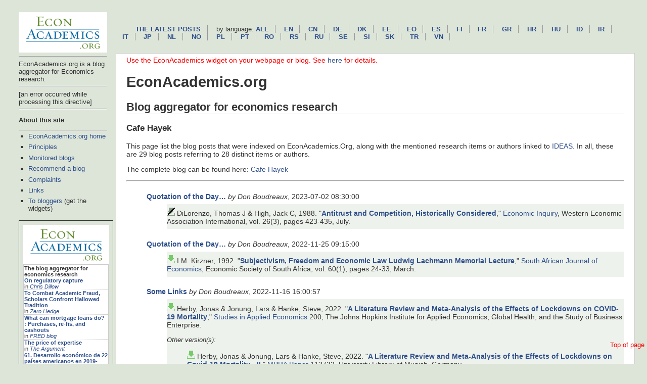

--- FILE ---
content_type: text/html; charset=UTF-8
request_url: https://www.econacademics.org/blogs/cafehayek.html
body_size: 7204
content:
<!DOCTYPE HTML PUBLIC "-//W3C//DTD HTML 4.01 Transitional//EN" "http://www.w3.org/TR/html4/loose.dtd">
<html><head><title>EconAcademics blog aggregator for economics research: Cafe Hayek</title>
<meta http-equiv="Content-Type" content="text/html; charset=UTF-8"> 
    <link rel="stylesheet" type="text/css" href="/css/normal.css" />
<META NAME="author" CONTENT="zimmermann@stlouisfed.org">
<META NAME="language" CONTENT="Cafe Hayek">
<META NAME="keywords" CONTENT="Economics, research, blog aggregator, Cafe Hayek">
<META NAME="description" CONTENT="EconAcademics.org is a blog aggregator for economics research">
<link rev="made" href="mailto:zimmermann@stlouisfed.org">
</head>
<body>
<!-- Google tag (gtag.js) -->
<script async src="https://www.googletagmanager.com/gtag/js?id=G-40W39Q5EB9"></script>
<script>
    window.dataLayer = window.dataLayer || [];
      function gtag(){dataLayer.push(arguments);}
      gtag('js', new Date());

      gtag('config', 'G-40W39Q5EB9');
    </script>


<div id="sidebar">

<div id="sidelogos">
<A HREF="https://www.econacademics.org/"><IMG WIDTH="175px" SRC="/ea.gif" BORDER=0 ALT="EconAcademics.org home"></A>
<HR>EconAcademics.org is a blog aggregator for Economics research.
<HR>
</div>



[an error occurred while processing this directive]

<div id="menu">
<HR>
<h3>About this site</h3>
<UL>
  <LI><A HREF="/">EconAcademics.org home</A>
  <LI><A HREF="/principles.html">Principles</A>
  <LI><a href="/list.alpha.html">Monitored blogs</a>
  <LI><a href="/suggestions.html">Recommend a blog</a>
  <LI><a href="/complaints.html">Complaints</a>
  <LI><a href="/links.html">Links</A>
  <LI><a href="/bloggers.html">To bloggers</A> (get the widgets)
</UL>
<iframe src="//www.econacademics.org/widget.html"
scrolling="no" frameborder="0" style="border:1px solid #333333;
overflow:hidden; width:185px; height:485px;"
allowTransparency="true"></iframe>
<P>

<H3>About RePEc</H3>
<UL>
  <LI><a href="https://ideas.repec.org/">IDEAS</A>
  <LI><a href="https://ideas.repec.org/i/p.html">Papers</A>
  <LI><a href="https://ideas.repec.org/i/a.html">Articles</A>
  <LI><a href="https://ideas.repec.org/i/c.html">Software</A>
  <LI><a href="https://ideas.repec.org/i/b.html">Books</a>
  <LI><a href="https://ideas.repec.org/i/h.html">Chapters</a>
  <LI><a href="https://ideas.repec.org/i/e.html">Authors</A>
  <LI><a href="https://edirc.repec.org/">Institutions</A>
</UL>

<h3>More services</h3>
<UL>
  <LI><a href="http://nep.repec.org/">New papers by email</A>
  <LI><a href="https://authors.repec.org/">Author registration</A>
  <LI><a href="https://ideas.repec.org/top/">Rankings</A>
  <LI><a href="https://genealogy.repec.org/">Genealogy</A>
  <LI><A HREF="https://biblio.repec.org/">RePEc Biblio</A>
  <li><a href="https://www.econacademics.org/">EconAcademics blog aggregator</A>
  <LI><a href="https://plagiarism.repec.org/">Plagiarism</A>
</UL>

<h3>Help RePEc and get material listed</h3>
<UL>
  <LI><a href="https://ideas.repec.org/volunteers.html">Volunteers</A>
  <LI><a href="https://ideas.repec.org/participate.html">Get papers listed</A>
  <LI><a href="https://ideas.repec.org/stepbystep.html">Open a RePEc archive</A>
</UL>

<H3>Other good blog aggregators</h3>
<UL>
  <LI><A HREF="http://scienceblogs.com/">ScienceBlogs</A>
  <LI><A HREF="http://www.statsblogs.com/">StatsBlogs</A>
</UL>

  </div>
</div>

<div id="topnav">
<A NAME="top">
    <p id="mainnav"><a href="/">The latest posts</a> by language:
        <a href="/">All</a>
        <a href="/en.html">en</a>
	<a href="/cn.html">cn</a>
        <a href="/de.html">de</a>
	<a href="/dk.html">dk</a>
	<a href="/ee.html">ee</a>
	<a href="/eo.html">eo</a>
	<a href="/es.html">es</a>
	<a href="/fi.html">fi</a>
        <a href="/fr.html">fr</a>
	<a href="/gr.html">gr</a>
	<a href="/hr.html">hr</a>
	<a href="/hu.html">hu</a>
        <a href="/id.html">id</a>
        <a href="/ir.html">ir</a>
	<a href="/it.html">it</a>
	<a href="/jp.html">jp</a>
	<a href="/nl.html">nl</a>
	<a href="/no.html">no</a>
	<a href="/pl.html">pl</a>
	<a href="/pt.html">pt</a>
	<a href="/ro.html">ro</a>
	<a href="/rs.html">rs</a>
	<a href="/ru.html">ru</a>
	<a href="/se.html">se</a>
	<a href="/si.html">si</a>
	<a href="/sk.html">sk</a>
        <a href="/tr.html">tr</a>
	<a href="/vn.html">vn</a>
</p>
<div id="toplink">
<A HREF="#top">Top of page</A>
</div>
</div>

<div id="main">
<div id="messages">
<FONT COLOR="red">Use the EconAcademics widget on your webpage or blog. See <A HREF="http://econacademics.org/bloggers.html">here</A> for details.</FONT>

</div>


<H1>EconAcademics.org</H1><H2>Blog aggregator for economics research</H2><H3>Cafe Hayek</H3>
This page list the blog posts that were indexed on EconAcademics.Org, along with the mentioned research items or authors linked to <A HREF="https://ideas.repec.org/">IDEAS</A>. In all, these are 29 blog posts referring to 28 distinct items or authors.<P>
The complete blog can be found here: <A HREF="http://cafehayek.com/">Cafe Hayek</A><HR><UL><UL>
</UL><LI><A NAME="https://cafehayek.com/2023/07/quotation-of-the-day-4313.html"></A><B><A HREF="https://cafehayek.com/2023/07/quotation-of-the-day-4313.html">Quotation of the Day…</A></B> <I>by Don Boudreaux</I>, 2023-07-02 08:30:00
<UL><LI class="list-group-item downnone">  DiLorenzo, Thomas J & High, Jack C, 1988.
"<B><A HREF="https://ideas.repec.org/a/oup/ecinqu/v26y1988i3p423-35.html">Antitrust and Competition, Historically Considered</A></B>,"
<A HREF="https://ideas.repec.org/s/oup/ecinqu.html">Economic Inquiry</A>, Western Economic Association International, vol. 26(3), pages 423-435, July.

</UL><LI><A NAME="https://cafehayek.com/2022/11/quotation-of-the-day-4094.html"></A><B><A HREF="https://cafehayek.com/2022/11/quotation-of-the-day-4094.html">Quotation of the Day…</A></B> <I>by Don Boudreaux</I>, 2022-11-25 09:15:00
<UL><LI class="list-group-item downfree">  I.M. Kirzner, 1992.
"<B><A HREF="https://ideas.repec.org/a/bla/sajeco/v60y1992i1p24-33.html">Subjectivism, Freedom and Economic Law Ludwig Lachmann Memorial Lecture</A></B>,"
<A HREF="https://ideas.repec.org/s/bla/sajeco.html">South African Journal of Economics</A>, Economic Society of South Africa, vol. 60(1), pages 24-33, March.

</UL><LI><A NAME="https://cafehayek.com/2022/11/some-links-1860.html"></A><B><A HREF="https://cafehayek.com/2022/11/some-links-1860.html">Some Links</A></B> <I>by Don Boudreaux</I>, 2022-11-16 16:00:57
<UL><LI class="list-group-item downfree"> Herby, Jonas & Jonung, Lars & Hanke, Steve, 2022.
 "<B><A HREF="https://ideas.repec.org/p/ris/jhisae/0200.html">A Literature Review and Meta-Analysis of the Effects of Lockdowns on COVID-19 Mortality</A></B>,"
<A HREF="https://ideas.repec.org/s/ris/jhisae.html">Studies in Applied Economics</A> 
200, The Johns Hopkins Institute for Applied Economics, Global Health, and the Study of Business Enterprise.

<BR>
<div class="otherversion"><UL><LI class="list-group-item downfree"> Herby, Jonas & Jonung, Lars & Hanke, Steve, 2022.
 "<B><A HREF="https://ideas.repec.org/p/pra/mprapa/113732.html">A Literature Review and Meta-Analysis of the Effects of Lockdowns on Covid-19 Mortality - II</A></B>,"
<A HREF="https://ideas.repec.org/s/pra/mprapa.html">MPRA Paper</A> 
113732, University Library of Munich, Germany.
<LI class="list-group-item downfree"> Herby, Jonas & Jonung, Lars & Hanke, Steve, 2022.
 "<B><A HREF="https://ideas.repec.org/p/ris/jhisae/0210.html">A Literature Review and Meta-Analysis of the Effects of Lockdowns on COVID-19 Mortality – II</A></B>,"
<A HREF="https://ideas.repec.org/s/ris/jhisae.html">Studies in Applied Economics</A> 
210, The Johns Hopkins Institute for Applied Economics, Global Health, and the Study of Business Enterprise.
</UL></div></UL><LI><A NAME="https://cafehayek.com/2022/03/there-is-no-saving-the-case-for-industrial-policy.html"></A><B><A HREF="https://cafehayek.com/2022/03/there-is-no-saving-the-case-for-industrial-policy.html">There Is No Saving the Case for Industrial Policy</A></B> <I>by Don Boudreaux</I>, 2022-03-28 16:14:03
<UL><LI class="list-group-item downgate">  James M. Buchanan, 1954.
"<B><A HREF="https://ideas.repec.org/a/ucp/jpolec/v62y1954p334.html">Individual Choice in Voting and the Market</A></B>,"
<A HREF="https://ideas.repec.org/s/ucp/jpolec.html">Journal of Political Economy</A>, University of Chicago Press, vol. 62, pages 334-334.

</UL><LI><A NAME="https://cafehayek.com/2022/03/quotation-of-the-day-3822.html"></A><B><A HREF="https://cafehayek.com/2022/03/quotation-of-the-day-3822.html">Quotation of the Day…</A></B> <I>by Don Boudreaux</I>, 2022-03-11 09:30:00
<UL><LI class="list-group-item downfree">  I.M. Kirzner, 1992.
"<B><A HREF="https://ideas.repec.org/a/bla/sajeco/v60y1992i1p24-33.html">Subjectivism, Freedom and Economic Law Ludwig Lachmann Memorial Lecture</A></B>,"
<A HREF="https://ideas.repec.org/s/bla/sajeco.html">South African Journal of Economics</A>, Economic Society of South Africa, vol. 60(1), pages 24-33, March.

</UL><LI><A NAME="https://cafehayek.com/2021/12/some-covid-links-313.html"></A><B><A HREF="https://cafehayek.com/2021/12/some-covid-links-313.html">Some Covid Links</A></B> <I>by Don Boudreaux</I>, 2021-12-04 12:32:56
<UL><LI class="list-group-item downfree">  Daron Acemoglu & Victor Chernozhukov & Iván Werning & Michael D. Whinston, 2021.
"<B><A HREF="https://ideas.repec.org/a/aea/aerins/v3y2021i4p487-502.html">Optimal Targeted Lockdowns in a Multigroup SIR Model</A></B>,"
<A HREF="https://ideas.repec.org/s/aea/aerins.html">American Economic Review: Insights</A>, American Economic Association, vol. 3(4), pages 487-502, December.

<BR>
<div class="otherversion"><UL><LI class="list-group-item downfree"> Daron Acemoglu & Victor Chernozhukov & Iván Werning & Michael D. Whinston, 2020.
 "<B><A HREF="https://ideas.repec.org/p/nbr/nberwo/27102.html">Optimal Targeted Lockdowns in a Multi-Group SIR Model</A></B>,"
<A HREF="https://ideas.repec.org/s/nbr/nberwo.html">NBER Working Papers</A> 
27102, National Bureau of Economic Research, Inc.
</UL></div></UL><LI><A NAME="http://feedproxy.google.com/~r/CafeHayek/~3/CEYCO7XNzW0/populism-returns.html"></A><B><A HREF="http://feedproxy.google.com/~r/CafeHayek/~3/CEYCO7XNzW0/populism-returns.html">Populism Returns</A></B> <I>by Don Boudreaux</I>, 2020-07-24 20:12:24
<UL><LI class="list-group-item downgate">  Bittlingmayer, George, 1985.
"<B><A HREF="https://ideas.repec.org/a/ucp/jlawec/v28y1985i1p77-118.html">Did Antitrust Policy Cause the Great Merger Wave?</A></B>,"
<A HREF="https://ideas.repec.org/s/ucp/jlawec.html">Journal of Law and Economics</A>, University of Chicago Press, vol. 28(1), pages 77-118, April.

<LI class="list-group-item downgate">  Liebeler, Wesley J, 1985.
"<B><A HREF="https://ideas.repec.org/a/ucp/jlawec/v28y1985i2p335-43.html">Antitrust and Economic Efficiency: Comment</A></B>,"
<A HREF="https://ideas.repec.org/s/ucp/jlawec.html">Journal of Law and Economics</A>, University of Chicago Press, vol. 28(2), pages 335-343, May.

</UL><LI><A NAME="http://feedproxy.google.com/~r/CafeHayek/~3/OB1YdvNdhzk/quotation-of-the-day-2781.html"></A><B><A HREF="http://feedproxy.google.com/~r/CafeHayek/~3/OB1YdvNdhzk/quotation-of-the-day-2781.html">Quotation of the Day…</A></B> <I>by Don Boudreaux</I>, 2019-05-02 08:45:07
<UL><LI class="list-group-item downgate">  Lenway, Stefanie & Morck, Randall & Yeung, Bernard, 1996.
"<B><A HREF="https://ideas.repec.org/a/ecj/econjl/v106y1996i435p410-21.html">Rent Seeking, Protectionism and Innovation in the American Steel Industry</A></B>,"
<A HREF="https://ideas.repec.org/s/ecj/econjl.html">Economic Journal</A>, Royal Economic Society, vol. 106(435), pages 410-421, March.

</UL><LI><A NAME="http://feedproxy.google.com/~r/CafeHayek/~3/pzt4CWnc0VQ/quotation-of-the-day-2544.html"></A><B><A HREF="http://feedproxy.google.com/~r/CafeHayek/~3/pzt4CWnc0VQ/quotation-of-the-day-2544.html">Quotation of the Day…</A></B> <I>by Don Boudreaux</I>, 2018-09-04 11:19:00
<UL><LI class="list-group-item downgate">  Stephen Meardon, 2005.
"<B><A HREF="https://ideas.repec.org/a/hop/hopeec/v37y2005i5p145-174.html">How TRIPs Got Legs: Copyright, Trade Policy, and the Role of Government in Nineteenth-Century American Economic Thought</A></B>,"
<A HREF="https://ideas.repec.org/s/hop/hopeec.html">History of Political Economy</A>, Duke University Press, vol. 37(5), pages 145-174, Supplemen.

</UL><LI><A NAME="http://feedproxy.google.com/~r/CafeHayek/~3/ESsReKF3Cd0/bonus-quotation-day-179.html"></A><B><A HREF="http://feedproxy.google.com/~r/CafeHayek/~3/ESsReKF3Cd0/bonus-quotation-day-179.html">Bonus Quotation of the Day…</A></B> <I>by Don Boudreaux</I>, 2018-08-26 00:17:47
<UL><LI class="list-group-item downfree"> Finger, J. Michael, 1991.
 "<B><A HREF="https://ideas.repec.org/p/wbk/wbrwps/783.html">The origins and evolution of antidumping regulation</A></B>,"
<A HREF="https://ideas.repec.org/s/wbk/wbrwps.html">Policy Research Working Paper Series</A> 
783, The World Bank.

</UL><LI><A NAME="http://feedproxy.google.com/~r/CafeHayek/~3/P3K8SV92Yq8/quotation-of-the-day-2411.html"></A><B><A HREF="http://feedproxy.google.com/~r/CafeHayek/~3/P3K8SV92Yq8/quotation-of-the-day-2411.html">Quotation of the Day…</A></B> <I>by Don Boudreaux</I>, 2018-04-20 10:33:09
<UL><LI class="list-group-item downgate">  Tullock, Gordon, 1994.
"<B><A HREF="https://ideas.repec.org/a/eee/poleco/v10y1994i1p27-39.html">Thoughts about representative government</A></B>,"
<A HREF="https://ideas.repec.org/s/eee/poleco.html">European Journal of Political Economy</A>, Elsevier, vol. 10(1), pages 27-39, May.

</UL><LI><A NAME="http://feedproxy.google.com/~r/CafeHayek/~3/4XvzBQIwHpA/quotation-of-the-day-2000.html"></A><B><A HREF="http://feedproxy.google.com/~r/CafeHayek/~3/4XvzBQIwHpA/quotation-of-the-day-2000.html">Quotation of the Day…</A></B> <I>by Don Boudreaux</I>, 2017-02-28 19:09:27
<UL><LI class="list-group-item downfree"> Hiroshi Ohashi, 2004.
 "<B><A HREF="https://ideas.repec.org/p/tky/fseres/2004cf280.html">Learning by Doing, Export Subsidies, and Industry Growth: Japanese Steel in the 1950s and 1960s</A></B>,"
<A HREF="https://ideas.repec.org/s/tky/fseres.html">CIRJE F-Series</A> 
CIRJE-F-280, CIRJE, Faculty of Economics, University of Tokyo.

<BR>
<div class="publishedas"><UL><LI class="list-group-item downgate">  Ohashi, Hiroshi, 2005.
"<B><A HREF="https://ideas.repec.org/a/eee/inecon/v66y2005i2p297-323.html">Learning by doing, export subsidies, and industry growth: Japanese steel in the 1950s and 1960s</A></B>,"
<A HREF="https://ideas.repec.org/s/eee/inecon.html">Journal of International Economics</A>, Elsevier, vol. 66(2), pages 297-323, July.
</UL></div></UL><LI><A NAME="http://feedproxy.google.com/~r/CafeHayek/~3/JNze58IdJL8/some-links-808.html"></A><B><A HREF="http://feedproxy.google.com/~r/CafeHayek/~3/JNze58IdJL8/some-links-808.html">Some Links</A></B> <I>by Don Boudreaux</I>, 2016-09-14 19:02:52
<UL><LI class="list-group-item downfree">  Steven N. Kaplan & Joshua D. Rauh, 2013.
"<B><A HREF="https://ideas.repec.org/a/aea/aecrev/v103y2013i3p158-62.html">Family, Education, and Sources of Wealth among the Richest Americans, 1982-2012</A></B>,"
<A HREF="https://ideas.repec.org/s/aea/aecrev.html">American Economic Review</A>, American Economic Association, vol. 103(3), pages 158-162, May.

</UL><LI><A NAME="http://feedproxy.google.com/~r/CafeHayek/~3/4n1TYxJ9MU4/no-evidence-of-distortion.html"></A><B><A HREF="http://feedproxy.google.com/~r/CafeHayek/~3/4n1TYxJ9MU4/no-evidence-of-distortion.html">No Evidence of Distortion?</A></B> <I>by Don Boudreaux</I>, 2015-07-19 03:02:47
<UL><LI class="list-group-item downgate">  Card, David & Krueger, Alan B, 1994.
"<B><A HREF="https://ideas.repec.org/a/aea/aecrev/v84y1994i4p772-93.html">Minimum Wages and Employment: A Case Study of the Fast-Food Industry in New Jersey and Pennsylvania</A></B>,"
<A HREF="https://ideas.repec.org/s/aea/aecrev.html">American Economic Review</A>, American Economic Association, vol. 84(4), pages 772-793, September.

<BR>
<div class="otherversion"><UL><LI class="list-group-item downfree"> David Card & Alan B. Krueger, 1993.
 "<B><A HREF="https://ideas.repec.org/p/pri/indrel/315.html">Minimum Wages and Employment: A Case Study of the Fast Food Industry in New Jersey and Pennsylvania</A></B>,"
<A HREF="https://ideas.repec.org/s/pri/indrel.html">Working Papers</A> 
694, Princeton University, Department of Economics, Industrial Relations Section..
<LI class="list-group-item downfree"> David Card & Alan B. Krueger, 1993.
 "<B><A HREF="https://ideas.repec.org/p/nbr/nberwo/4509.html">Minimum Wages and Employment: A Case Study of the Fast Food Industry in New Jersey and Pennsylvania</A></B>,"
<A HREF="https://ideas.repec.org/s/nbr/nberwo.html">NBER Working Papers</A> 
4509, National Bureau of Economic Research, Inc.
</UL></div></UL><LI><A NAME="http://feedproxy.google.com/~r/CafeHayek/~3/u3GjZ6nAmvs/quotation-of-the-day-1347.html"></A><B><A HREF="http://feedproxy.google.com/~r/CafeHayek/~3/u3GjZ6nAmvs/quotation-of-the-day-1347.html">Quotation of the Day…</A></B> <I>by Don Boudreaux</I>, 2015-05-12 16:15:25
<UL><LI>repec:sej:ancoec:v:77:3:y:2011:p:515-542 is not listed on IDEAS
</UL><LI><A NAME="http://feedproxy.google.com/~r/CafeHayek/~3/2uxWrihXrvE/inspired-by-bryan-caplan-on-straw-manning.html"></A><B><A HREF="http://feedproxy.google.com/~r/CafeHayek/~3/2uxWrihXrvE/inspired-by-bryan-caplan-on-straw-manning.html">Inspired by Bryan Caplan on Straw-Manning</A></B> <I>by Don Boudreaux</I>, 2015-03-09 18:09:37
<UL><LI class="list-group-item downfree">  Daniel Klein, 2001.
"<B><A HREF="https://ideas.repec.org/a/eej/eeconj/v27y2001i2p185-202.html">Plea to Economists Who Favor Liberty: Assist the Everyman</A></B>,"
<A HREF="https://ideas.repec.org/s/eej/eeconj.html">Eastern Economic Journal</A>, Eastern Economic Association, vol. 27(2), pages 185-202, Spring.

</UL><LI><A NAME="http://feedproxy.google.com/~r/CafeHayek/~3/HTtGri5VmKM/some-links-449.html"></A><B><A HREF="http://feedproxy.google.com/~r/CafeHayek/~3/HTtGri5VmKM/some-links-449.html">Some Links</A></B> <I>by Don Boudreaux</I>, 2014-08-18 21:17:11
<UL><LI class="list-group-item downgate">  Anderson, Gary M. & Brown, Pamela J., 1985.
"<B><A HREF="https://ideas.repec.org/a/eee/irlaec/v5y1985i1p15-23.html">Heir pollution: A note on Buchanan's &quot;laws of succession&quot; and tullock's &quot;blind spot&quot;</A></B>,"
<A HREF="https://ideas.repec.org/s/eee/irlaec.html">International Review of Law and Economics</A>, Elsevier, vol. 5(1), pages 15-23, June.

</UL><LI><A NAME="http://feedproxy.google.com/~r/CafeHayek/~3/NybRha086tU/quotation-of-the-day-935.html"></A><B><A HREF="http://feedproxy.google.com/~r/CafeHayek/~3/NybRha086tU/quotation-of-the-day-935.html">Quotation of the Dayâ€¦</A></B> <I>by Don Boudreaux</I>, 2014-03-19 16:44:37
<UL><LI class="list-group-item downgate">  Peter Boettke & Liya Palagashvili, 2013.
"<B><A HREF="https://ideas.repec.org/a/hop/hopeec/v45y2013i5p137-165.html">Henry Hazlitt as an Intellectual Middleman of &quot;Orthodox Economics&quot;</A></B>,"
<A HREF="https://ideas.repec.org/s/hop/hopeec.html">History of Political Economy</A>, Duke University Press, vol. 45(5), pages 137-165, Supplemen.

</UL><LI><A NAME="http://cafehayek.com/2013/09/unemployment-and-the-minimum-wage.html"></A><B><A HREF="http://cafehayek.com/2013/09/unemployment-and-the-minimum-wage.html">Unemployment and the Minimum Wage</A></B> <I>by Don Boudreaux</I>, 2013-09-18 20:56:24
<UL><LI class="list-group-item downgate">  Ahn, Tom & Arcidiacono, Peter & Wessels, Walter, 2011.
"<B><A HREF="https://ideas.repec.org/a/bes/jnlbes/v29i1y2011p12-23.html">The Distributional Impacts of Minimum Wage Increases When Both Labor Supply and Labor Demand Are Endogenous</A></B>,"
<A HREF="https://ideas.repec.org/s/bes/jnlbes.html">Journal of Business & Economic Statistics</A>, American Statistical Association, vol. 29(1), pages 12-23.

<BR>
<div class="publishedas"><UL><LI class="list-group-item downgate">  Tom Ahn & Peter Arcidiacono & Walter Wessels, 2011.
"<B><A HREF="https://ideas.repec.org/a/taf/jnlbes/v29y2011i1p12-23.html">The Distributional Impacts of Minimum Wage Increases When Both Labor Supply and Labor Demand Are Endogenous</A></B>,"
<A HREF="https://ideas.repec.org/s/taf/jnlbes.html">Journal of Business & Economic Statistics</A>, Taylor & Francis Journals, vol. 29(1), pages 12-23, January.
</UL></div></UL><LI><A NAME="http://cafehayek.com/2012/09/quotation-of-the-day-406.html"></A><B><A HREF="http://cafehayek.com/2012/09/quotation-of-the-day-406.html">Quotation of the Day…</A></B> <I>by Don Boudreaux</I>, 2012-09-20 16:38:08
<UL><LI class="list-group-item downgate">  Levy, David M. & Peart, Sandra J., 2011.
"<B><A HREF="https://ideas.repec.org/a/eee/jeborg/v78y2011i1-2p110-125.html">Soviet growth and American textbooks: An endogenous past</A></B>,"
<A HREF="https://ideas.repec.org/s/eee/jeborg.html">Journal of Economic Behavior & Organization</A>, Elsevier, vol. 78(1-2), pages 110-125, April.

<BR>
<div class="publishedas"><UL><LI class="list-group-item downgate">  Levy, David M. & Peart, Sandra J., 2011.
"<B><A HREF="https://ideas.repec.org/a/eee/jeborg/v78y2011i1p110-125.html">Soviet growth and American textbooks: An endogenous past</A></B>,"
<A HREF="https://ideas.repec.org/s/eee/jeborg.html">Journal of Economic Behavior & Organization</A>, Elsevier, vol. 78(1), pages 110-125.
</UL></div></UL><LI><A NAME="http://cafehayek.com/2012/08/quotation-of-the-day-374.html"></A><B><A HREF="http://cafehayek.com/2012/08/quotation-of-the-day-374.html">Quotation of the Day…</A></B> <I>by Don Boudreaux</I>, 2012-08-14 18:52:16
<UL><LI class="list-group-item downnone">  Posner, Richard A, 1987.
"<B><A HREF="https://ideas.repec.org/a/aea/aecrev/v77y1987i2p1-13.html">The Law and Economics Movement</A></B>,"
<A HREF="https://ideas.repec.org/s/aea/aecrev.html">American Economic Review</A>, American Economic Association, vol. 77(2), pages 1-13, May.

</UL><LI><A NAME="http://cafehayek.com/2012/05/quotation-of-the-day-282.html"></A><B><A HREF="http://cafehayek.com/2012/05/quotation-of-the-day-282.html">Quotation of the Dayâ€¦</A></B> <I>by Don Boudreaux</I>, 2012-05-07 20:40:47
<UL><LI>repec:sej:ancoec:v:77:3:y:2011:p:515-542 is not listed on IDEAS
</UL><LI><A NAME="http://cafehayek.com/2011/12/applause-for-john-d-rockefeller.html"></A><B><A HREF="http://cafehayek.com/2011/12/applause-for-john-d-rockefeller.html">Applause for John D. Rockefeller</A></B> <I>by Don Boudreaux</I>, 2011-12-04 00:52:27
<UL><LI class="list-group-item downgate">  McGee, John S, 1980.
"<B><A HREF="https://ideas.repec.org/a/ucp/jlawec/v23y1980i2p289-330.html">Predatory Pricing Revisited</A></B>,"
<A HREF="https://ideas.repec.org/s/ucp/jlawec.html">Journal of Law and Economics</A>, University of Chicago Press, vol. 23(2), pages 289-330, October.

</UL><LI><A NAME="http://marginalrevolution.com/marginalrevolution/2011/03/assorted-links-82.html"></A><B><A HREF="http://marginalrevolution.com/marginalrevolution/2011/03/assorted-links-82.html">Assorted links</A></B> <I>by Tyler Cowen</I>, 2011-03-13 21:40:49
<UL><LI>repec:sej:ancoec:v:74:4:y:2008:p:1017-1034 is not listed on IDEAS
</UL><LI><A NAME="http://marginalrevolution.com/marginalrevolution/2011/03/economic-lessons-of-the-kobe-earthquake.htm"></A><B><A HREF="http://marginalrevolution.com/marginalrevolution/2011/03/economic-lessons-of-the-kobe-earthquake.htm">Economic lessons of the Kobe earthquake</A></B> <I>by Tyler Cowen</I>, 2011-03-11 20:01:43
<UL><LI class="list-group-item downfree"> Donald R. Davis & David E. Weinstein, 2001.
 "<B><A HREF="https://ideas.repec.org/p/nbr/nberwo/8517.html">Bones, Bombs and Break Points: The Geography of Economic Activity</A></B>,"
<A HREF="https://ideas.repec.org/s/nbr/nberwo.html">NBER Working Papers</A> 
8517, National Bureau of Economic Research, Inc.

<BR>
<div class="publishedas"><UL><LI class="list-group-item downgate">  Donald R. Davis & David E. Weinstein, 2002.
"<B><A HREF="https://ideas.repec.org/a/aea/aecrev/v92y2002i5p1269-1289.html">Bones, Bombs, and Break Points: The Geography of Economic Activity</A></B>,"
<A HREF="https://ideas.repec.org/s/aea/aecrev.html">American Economic Review</A>, American Economic Association, vol. 92(5), pages 1269-1289, December.
</UL></div></UL><LI><A NAME="http://marginalrevolution.com/marginalrevolution/2011/03/parenting-2.html"></A><B><A HREF="http://marginalrevolution.com/marginalrevolution/2011/03/parenting-2.html">Endogenous parenting and twin adoption studies</A></B> <I>by Tyler Cowen</I>, 2011-03-01 15:41:00
<UL><LI class="list-group-item downgate">  Alessandro Lizzeri & Marciano Siniscalchi, 2008.
"<B><A HREF="https://ideas.repec.org/a/oup/qjecon/v123y2008i3p1161-1195..html">Parental Guidance and Supervised Learning</A></B>,"
<A HREF="https://ideas.repec.org/s/oup/qjecon.html">The Quarterly Journal of Economics</A>, Oxford University Press, vol. 123(3), pages 1161-1195.

<BR>
<div class="otherversion"><UL><LI class="list-group-item downfree"> Alessandro Lizzeri & Marciano Siniscalchi, 2006.
 "<B><A HREF="https://ideas.repec.org/p/cla/levrem/321307000000000395.html">Parental Guidance and Supervised Learning</A></B>,"
<A HREF="https://ideas.repec.org/s/cla/levrem.html">Levine's Bibliography</A> 
321307000000000395, UCLA Department of Economics.
<LI class="list-group-item downfree"> Alessandro Lizzeri & Marciano Siniscalchi, 2007.
 "<B><A HREF="https://ideas.repec.org/p/cla/najeco/843644000000000090.html">Parental Guidance and Supervised Learning</A></B>,"
<A HREF="https://ideas.repec.org/s/cla/najeco.html">NajEcon Working Paper Reviews</A> 
843644000000000090, www.najecon.org.
<LI class="list-group-item downfree"> Alessandro Lizzeri & Marciano Siniscalchi, 2006.
 "<B><A HREF="https://ideas.repec.org/p/nwu/cmsems/1432.html">Parental Guidance and Supervised Learning</A></B>,"
<A HREF="https://ideas.repec.org/s/nwu/cmsems.html">Discussion Papers</A> 
1432, Northwestern University, Center for Mathematical Studies in Economics and Management Science.
</UL></div></UL><LI><A NAME="http://marginalrevolution.com/marginalrevolution/2011/02/school-report-cards-work.html"></A><B><A HREF="http://marginalrevolution.com/marginalrevolution/2011/02/school-report-cards-work.html">School Report Cards Work</A></B> <I>by Alex Tabarrok</I>, 2011-02-26 18:01:00
<UL><LI class="list-group-item downfree"> Pierre Koning & Karen van der Wiel, 2010.
 "<B><A HREF="https://ideas.repec.org/p/cpb/discus/149.html">School responsiveness to quality ranking: An empirical analysis of secondary education in the Netherlands</A></B>,"
<A HREF="https://ideas.repec.org/s/cpb/discus.html">CPB Discussion Paper</A> 
149, CPB Netherlands Bureau for Economic Policy Analysis.

<BR>
<div class="publishedas"><UL><LI class="list-group-item downgate">  Pierre Koning & Karen Wiel, 2012.
"<B><A HREF="https://ideas.repec.org/a/kap/decono/v160y2012i4p339-355.html">School Responsiveness to Quality Rankings: An Empirical Analysis of Secondary Education in the Netherlands</A></B>,"
<A HREF="https://ideas.repec.org/s/kap/decono.html">De Economist</A>, Springer, vol. 160(4), pages 339-355, December.
</UL></div><div class="otherversion"><UL><LI class="list-group-item downfree"> Koning, Pierre & van der Wiel, Karen, 2010.
 "<B><A HREF="https://ideas.repec.org/p/iza/izadps/dp4969.html">School Responsiveness to Quality Rankings: An Empirical Analysis of Secondary Education in the Netherlands</A></B>,"
<A HREF="https://ideas.repec.org/s/iza/izadps.html">IZA Discussion Papers</A> 
4969, Institute of Labor Economics (IZA).
</UL></div></UL><LI><A NAME="http://cafehayek.com/2010/01/best-line-ive-heard-today.html"></A><B><A HREF="http://cafehayek.com/2010/01/best-line-ive-heard-today.html">Best Line Iâve Heard Today</A></B> <I>by Don Boudreaux</I>, 2010-01-26 21:10:41
<UL><LI class="person"><A NAME="pru26"></A><A HREF="http://ideas.repec.org/e/pru26.html">Paul H. Rubin </A>
</UL><LI><A NAME="http://cafehayek.typepad.com/hayek/2008/05/the-globalizati.html"></A><B><A HREF="http://cafehayek.typepad.com/hayek/2008/05/the-globalizati.html">The Globalization of U.S. Business Investment (by Don Boudreaux)</A></B> <I>by Don Boudreaux</I>, 2008-05-01 19:23:57
<UL><LI class="list-group-item downfree">  Erasmus K. Kersting & Mark A. Wynne, 2008.
"<B><A HREF="https://ideas.repec.org/a/fip/feddst/y2008ifebn3.html">The globalization of U.S. business investment</A></B>,"
<A HREF="https://ideas.repec.org/s/fip/feddst.html">Staff Papers</A>, Federal Reserve Bank of Dallas, issue Feb.

</UL></div>
<div id="footer">
<HR>This information is provided to you by <A
HREF="https://www.econacademics.org/">EconAcademics</A>.
</div>
</body>
</html>


--- FILE ---
content_type: text/html; charset=UTF-8
request_url: https://www.econacademics.org/widget.html
body_size: 1359
content:
<HTML><HEAD><TITLE>EconAcademics.org widget</TITLE>
<style type="text/css">
html {font-size: 16px;font-family: "Lucida Grande",Lucida,verdana,arial,sans-serif;}
body {color:#333; background:#DDE5D9;}
img {width:170px}
a {color:#2d4e8b;text-decoration:none;}
#main {margin-left:0px;background: #fff; padding: 1px 1px;border:1px solid #ccc; font-size:.7em;min-width:50px;}
.entry {border-bottom: 1px dotted #ccc}
</style>
</HEAD>
<BODY><A HREF="https://www.econacademics.org/?utm_source=econ-academics-widget&utm_medium=widget&utm_
campaign=econ-academics-widget" target="_parent"><IMG SRC="https://www.econacademics.org/ea.gif"></A><DIV id="main"><B>The blog aggregator for economics research</B>
<DIV CLASS="entry"><A HREF="https://chrisdillow.substack.com/p/on-regulatory-capture?utm_source=econ-academics-widget&utm_medium=widget&utm_
campaign=econ-academics-widget" target="_parent"><B>On regulatory capture</B></A><BR>in <I><A HREF="/blogs/chrisdillow.html?utm_source=econ-academics-widget&utm_medium=widget&utm_
campaign=econ-academics-widget" target="_parent">Chris Dillow</A></I></DIV>
<DIV CLASS="entry"><A HREF="https://www.zerohedge.com/political/combat-academic-fraud-scholars-confront-hallowed-tradition?utm_source=econ-academics-widget&utm_medium=widget&utm_
campaign=econ-academics-widget" target="_parent"><B>To Combat Academic Fraud, Scholars Confront Hallowed Tradition</B></A><BR>in <I><A HREF="/blogs/zerohedge.html?utm_source=econ-academics-widget&utm_medium=widget&utm_
campaign=econ-academics-widget" target="_parent">Zero Hedge</A></I></DIV>
<DIV CLASS="entry"><A HREF="https://fredblog.stlouisfed.org/2026/01/what-can-mortgage-loans-do/?utm_source=econ-academics-widget&utm_medium=widget&utm_
campaign=econ-academics-widget" target="_parent"><B>What can mortgage loans do? : Purchases, re-fis, and cashouts</B></A><BR>in <I><A HREF="/blogs/fredblog.html?utm_source=econ-academics-widget&utm_medium=widget&utm_
campaign=econ-academics-widget" target="_parent">FRED blog</A></I></DIV>
<DIV CLASS="entry"><A HREF="https://www.theargumentmag.com/p/the-price-of-expertise?utm_source=econ-academics-widget&utm_medium=widget&utm_
campaign=econ-academics-widget" target="_parent"><B>The price of expertise</B></A><BR>in <I><A HREF="/blogs/argument.html?utm_source=econ-academics-widget&utm_medium=widget&utm_
campaign=econ-academics-widget" target="_parent">The Argument</A></I></DIV>
<DIV CLASS="entry"><A HREF="https://economiaydesarrollointernacional.blogspot.com/2026/01/61-desarrollo-economico-de-22-paises.html?utm_source=econ-academics-widget&utm_medium=widget&utm_
campaign=econ-academics-widget" target="_parent"><B>61. Desarrollo económico de 22 países americanos en 2019-2024. Informe IDEI 26-1.e Informes anteriores</B></A><BR>in <I><A HREF="/blogs/asociaci_26oacute_3bndeestudioseuroamericanos_3adesarrollointernacionaldeam_26eacute_3brica_2ceuropayotras_26aacute_3breas.html?utm_source=econ-academics-widget&utm_medium=widget&utm_
campaign=econ-academics-widget" target="_parent">Asociaci&oacute;n de Estudios Euro-Americanos: Desarrollo internacional de Am&eacute;rica, Europa y otras &aacute;reas</A></I></DIV>
<DIV CLASS="entry"><A HREF="https://goofynomics.blogspot.com/2026/01/bolgheria-croescia.html?utm_source=econ-academics-widget&utm_medium=widget&utm_
campaign=econ-academics-widget" target="_parent"><B>Bolghèria & Croèscia</B></A><BR>in <I><A HREF="/blogs/goofynomics.html?utm_source=econ-academics-widget&utm_medium=widget&utm_
campaign=econ-academics-widget" target="_parent">Goofynomics</A></I></DIV>
<DIV CLASS="entry"><A HREF="https://www.noahpinion.blog/p/the-weeb-economy?utm_source=econ-academics-widget&utm_medium=widget&utm_
campaign=econ-academics-widget" target="_parent"><B>The Weeb Economy</B></A><BR>in <I><A HREF="/blogs/noahpinion.html?utm_source=econ-academics-widget&utm_medium=widget&utm_
campaign=econ-academics-widget" target="_parent">Noahpinion</A></I></DIV>
<DIV CLASS="entry"><A HREF="https://fredblog.stlouisfed.org/2025/12/tracking-recent-financial-market-conditions/?utm_source=econ-academics-widget&utm_medium=widget&utm_
campaign=econ-academics-widget" target="_parent"><B>Tracking recent financial market conditions</B></A><BR>in <I><A HREF="/blogs/fredblog.html?utm_source=econ-academics-widget&utm_medium=widget&utm_
campaign=econ-academics-widget" target="_parent">FRED blog</A></I></DIV>
<DIV CLASS="entry"><A HREF="https://www.theargumentmag.com/p/the-nimby-christmas-cinematic-universe?utm_source=econ-academics-widget&utm_medium=widget&utm_
campaign=econ-academics-widget" target="_parent"><B>The NIMBY Christmas cinematic universe</B></A><BR>in <I><A HREF="/blogs/argument.html?utm_source=econ-academics-widget&utm_medium=widget&utm_
campaign=econ-academics-widget" target="_parent">The Argument</A></I></DIV>
<DIV CLASS="entry"><A HREF="https://chrisdillow.substack.com/p/wallowing-in-poverty?utm_source=econ-academics-widget&utm_medium=widget&utm_
campaign=econ-academics-widget" target="_parent"><B>Wallowing in poverty</B></A><BR>in <I><A HREF="/blogs/chrisdillow.html?utm_source=econ-academics-widget&utm_medium=widget&utm_
campaign=econ-academics-widget" target="_parent">Chris Dillow</A></I></DIV>
</DIV>
<!-- Google tag (gtag.js) -->
<script async src="https://www.googletagmanager.com/gtag/js?id=G-G63YGSJVZ7"></script>
<script>
  window.dataLayer = window.dataLayer || [];
    function gtag(){dataLayer.push(arguments);}
      gtag('js', new Date());

        gtag('config', 'G-G63YGSJVZ7');
	</script>
</BODY></HTML>

--- FILE ---
content_type: text/css
request_url: https://www.econacademics.org/css/normal.css
body_size: 620
content:
html {font-size: 16px;font-family: "Lucida Grande",Lucida,verdana,arial,sans-serif;}
body {padding: 1em;color:#333; background:#DDE5D9;}
a {color:#2d4e8b;text-decoration:none;}
ol > li {margin-bottom:0em;}
#sidebar {width:175px;padding:0 1em 1em 1em;float:left;font-size:.8em;}
#sidebar h3 {font-size:1em;font-weight:bold;}
#sidebar ul {padding:0 0 1em 1.5em;margin:0;list-style-type:square;list-style-position:outside;border-top:1px solid #ccc;}
#sidebar li {padding:0.25em 0;}
#topnav {margin-left:205px;padding:1em;font-size:.8em;}
#toplink {position:fixed;bottom:30px;right:5px}
#toplink a{color:red}
#mainnav a {display:inline-block;padding-right:1em;margin-right:1em;border-right:1px solid #999;text-transform:uppercase;font-weight:bold;}
#main {margin-left:205px;background: #fff; padding: 5px 20px;border:1px solid #ccc; font-size:.9em;min-width:220px;}
#main h1 {font-size:2em}
#main h2 {border-bottom:1px solid #CCC;overflow:hidden;}
#main ol,main ul {font-size:0.9em;}
#main ul li {padding:0.5em 0;margin-top:0.5em;font-size:1.0em;list-style-type:none}
#main ol li {padding:0.5em 0;font-size:1.0em;list-style-type:decimal}
#main ul li b {font-size:1em}
#main ul li i {font-size:1em}
#main blockquote {font-size:0.8em}
#footer {padding:1em;font-size:0.8em}
ul li.downfree{background:#EEF2EC}
ul li.downgate{background:#EEF2EC}
ul li.downnone{background:#EEF2EC}
.downfree:before{content:url(/free.png) " ";}
.downgate:before{content:url(/gated.png) " ";}
.downnone:before{content:url(/none.png) " ";}
.person:before{content:url(/person.png) " ";}
.list:before{content:url(/list.png) " ";}
.publishedas,.otherversion {margin-top:1em;}
.otherversion:before{font-size:0.9em;font-style:italic;content:"Other version(s):";}
.publishedas:before{font-size:0.9em;font-style:italic;content:"Published as:";}
